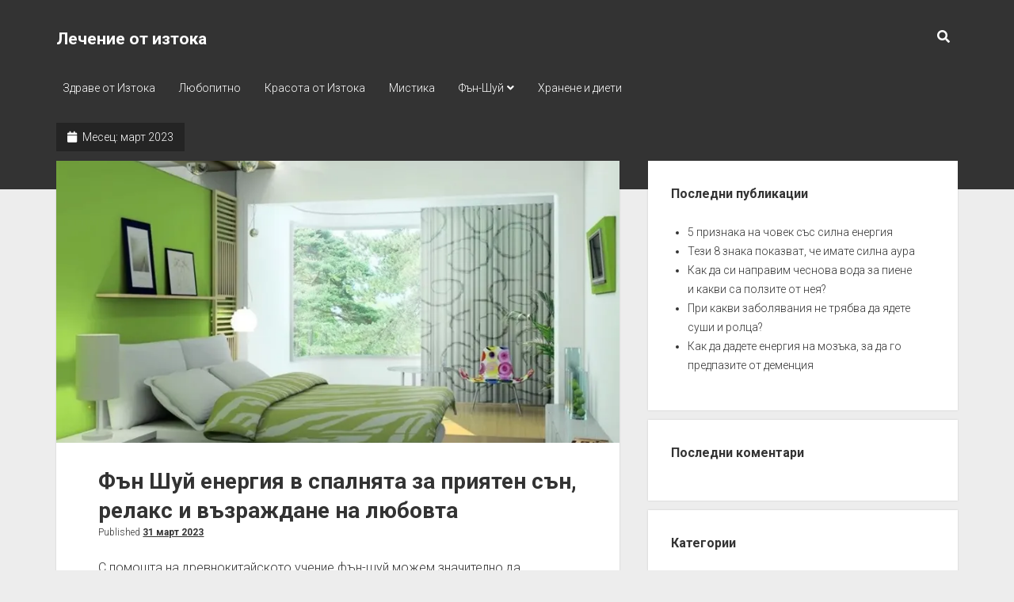

--- FILE ---
content_type: text/html; charset=UTF-8
request_url: https://lechenieotiztoka.com/2023/03/
body_size: 15239
content:
<!DOCTYPE html>

<html lang="bg-BG">

<head>
	<title>март 2023 &#8211; Лечение от изтока</title>
<meta name='robots' content='max-image-preview:large' />
<meta charset="UTF-8" />
<meta name="viewport" content="width=device-width, initial-scale=1" />
<meta name="template" content="Period 1.720" />
<link rel='dns-prefetch' href='//secure.gravatar.com' />
<link rel='dns-prefetch' href='//www.googletagmanager.com' />
<link rel='dns-prefetch' href='//fonts.googleapis.com' />
<link rel='dns-prefetch' href='//v0.wordpress.com' />
<link rel='dns-prefetch' href='//widgets.wp.com' />
<link rel='dns-prefetch' href='//s0.wp.com' />
<link rel='dns-prefetch' href='//0.gravatar.com' />
<link rel='dns-prefetch' href='//1.gravatar.com' />
<link rel='dns-prefetch' href='//2.gravatar.com' />
<link rel='dns-prefetch' href='//i0.wp.com' />
<link rel='dns-prefetch' href='//jetpack.wordpress.com' />
<link rel='dns-prefetch' href='//public-api.wordpress.com' />
<link rel='dns-prefetch' href='//c0.wp.com' />
<link rel="alternate" type="application/rss+xml" title="Лечение от изтока &raquo; Поток" href="https://lechenieotiztoka.com/feed/" />
<link rel="alternate" type="application/rss+xml" title="Лечение от изтока &raquo; поток за коментари" href="https://lechenieotiztoka.com/comments/feed/" />
<script type="text/javascript">
window._wpemojiSettings = {"baseUrl":"https:\/\/s.w.org\/images\/core\/emoji\/14.0.0\/72x72\/","ext":".png","svgUrl":"https:\/\/s.w.org\/images\/core\/emoji\/14.0.0\/svg\/","svgExt":".svg","source":{"concatemoji":"https:\/\/lechenieotiztoka.com\/wp-includes\/js\/wp-emoji-release.min.js?ver=6.2.8"}};
/*! This file is auto-generated */
!function(e,a,t){var n,r,o,i=a.createElement("canvas"),p=i.getContext&&i.getContext("2d");function s(e,t){p.clearRect(0,0,i.width,i.height),p.fillText(e,0,0);e=i.toDataURL();return p.clearRect(0,0,i.width,i.height),p.fillText(t,0,0),e===i.toDataURL()}function c(e){var t=a.createElement("script");t.src=e,t.defer=t.type="text/javascript",a.getElementsByTagName("head")[0].appendChild(t)}for(o=Array("flag","emoji"),t.supports={everything:!0,everythingExceptFlag:!0},r=0;r<o.length;r++)t.supports[o[r]]=function(e){if(p&&p.fillText)switch(p.textBaseline="top",p.font="600 32px Arial",e){case"flag":return s("\ud83c\udff3\ufe0f\u200d\u26a7\ufe0f","\ud83c\udff3\ufe0f\u200b\u26a7\ufe0f")?!1:!s("\ud83c\uddfa\ud83c\uddf3","\ud83c\uddfa\u200b\ud83c\uddf3")&&!s("\ud83c\udff4\udb40\udc67\udb40\udc62\udb40\udc65\udb40\udc6e\udb40\udc67\udb40\udc7f","\ud83c\udff4\u200b\udb40\udc67\u200b\udb40\udc62\u200b\udb40\udc65\u200b\udb40\udc6e\u200b\udb40\udc67\u200b\udb40\udc7f");case"emoji":return!s("\ud83e\udef1\ud83c\udffb\u200d\ud83e\udef2\ud83c\udfff","\ud83e\udef1\ud83c\udffb\u200b\ud83e\udef2\ud83c\udfff")}return!1}(o[r]),t.supports.everything=t.supports.everything&&t.supports[o[r]],"flag"!==o[r]&&(t.supports.everythingExceptFlag=t.supports.everythingExceptFlag&&t.supports[o[r]]);t.supports.everythingExceptFlag=t.supports.everythingExceptFlag&&!t.supports.flag,t.DOMReady=!1,t.readyCallback=function(){t.DOMReady=!0},t.supports.everything||(n=function(){t.readyCallback()},a.addEventListener?(a.addEventListener("DOMContentLoaded",n,!1),e.addEventListener("load",n,!1)):(e.attachEvent("onload",n),a.attachEvent("onreadystatechange",function(){"complete"===a.readyState&&t.readyCallback()})),(e=t.source||{}).concatemoji?c(e.concatemoji):e.wpemoji&&e.twemoji&&(c(e.twemoji),c(e.wpemoji)))}(window,document,window._wpemojiSettings);
</script>
<style type="text/css">
img.wp-smiley,
img.emoji {
	display: inline !important;
	border: none !important;
	box-shadow: none !important;
	height: 1em !important;
	width: 1em !important;
	margin: 0 0.07em !important;
	vertical-align: -0.1em !important;
	background: none !important;
	padding: 0 !important;
}
</style>
	<link rel='stylesheet' id='wp-block-library-css' href='https://c0.wp.com/c/6.2.8/wp-includes/css/dist/block-library/style.min.css' type='text/css' media='all' />
<style id='wp-block-library-inline-css' type='text/css'>
.has-text-align-justify{text-align:justify;}
</style>
<link rel='stylesheet' id='mediaelement-css' href='https://c0.wp.com/c/6.2.8/wp-includes/js/mediaelement/mediaelementplayer-legacy.min.css' type='text/css' media='all' />
<link rel='stylesheet' id='wp-mediaelement-css' href='https://c0.wp.com/c/6.2.8/wp-includes/js/mediaelement/wp-mediaelement.min.css' type='text/css' media='all' />
<link rel='stylesheet' id='classic-theme-styles-css' href='https://c0.wp.com/c/6.2.8/wp-includes/css/classic-themes.min.css' type='text/css' media='all' />
<style id='global-styles-inline-css' type='text/css'>
body{--wp--preset--color--black: #000000;--wp--preset--color--cyan-bluish-gray: #abb8c3;--wp--preset--color--white: #ffffff;--wp--preset--color--pale-pink: #f78da7;--wp--preset--color--vivid-red: #cf2e2e;--wp--preset--color--luminous-vivid-orange: #ff6900;--wp--preset--color--luminous-vivid-amber: #fcb900;--wp--preset--color--light-green-cyan: #7bdcb5;--wp--preset--color--vivid-green-cyan: #00d084;--wp--preset--color--pale-cyan-blue: #8ed1fc;--wp--preset--color--vivid-cyan-blue: #0693e3;--wp--preset--color--vivid-purple: #9b51e0;--wp--preset--gradient--vivid-cyan-blue-to-vivid-purple: linear-gradient(135deg,rgba(6,147,227,1) 0%,rgb(155,81,224) 100%);--wp--preset--gradient--light-green-cyan-to-vivid-green-cyan: linear-gradient(135deg,rgb(122,220,180) 0%,rgb(0,208,130) 100%);--wp--preset--gradient--luminous-vivid-amber-to-luminous-vivid-orange: linear-gradient(135deg,rgba(252,185,0,1) 0%,rgba(255,105,0,1) 100%);--wp--preset--gradient--luminous-vivid-orange-to-vivid-red: linear-gradient(135deg,rgba(255,105,0,1) 0%,rgb(207,46,46) 100%);--wp--preset--gradient--very-light-gray-to-cyan-bluish-gray: linear-gradient(135deg,rgb(238,238,238) 0%,rgb(169,184,195) 100%);--wp--preset--gradient--cool-to-warm-spectrum: linear-gradient(135deg,rgb(74,234,220) 0%,rgb(151,120,209) 20%,rgb(207,42,186) 40%,rgb(238,44,130) 60%,rgb(251,105,98) 80%,rgb(254,248,76) 100%);--wp--preset--gradient--blush-light-purple: linear-gradient(135deg,rgb(255,206,236) 0%,rgb(152,150,240) 100%);--wp--preset--gradient--blush-bordeaux: linear-gradient(135deg,rgb(254,205,165) 0%,rgb(254,45,45) 50%,rgb(107,0,62) 100%);--wp--preset--gradient--luminous-dusk: linear-gradient(135deg,rgb(255,203,112) 0%,rgb(199,81,192) 50%,rgb(65,88,208) 100%);--wp--preset--gradient--pale-ocean: linear-gradient(135deg,rgb(255,245,203) 0%,rgb(182,227,212) 50%,rgb(51,167,181) 100%);--wp--preset--gradient--electric-grass: linear-gradient(135deg,rgb(202,248,128) 0%,rgb(113,206,126) 100%);--wp--preset--gradient--midnight: linear-gradient(135deg,rgb(2,3,129) 0%,rgb(40,116,252) 100%);--wp--preset--duotone--dark-grayscale: url('#wp-duotone-dark-grayscale');--wp--preset--duotone--grayscale: url('#wp-duotone-grayscale');--wp--preset--duotone--purple-yellow: url('#wp-duotone-purple-yellow');--wp--preset--duotone--blue-red: url('#wp-duotone-blue-red');--wp--preset--duotone--midnight: url('#wp-duotone-midnight');--wp--preset--duotone--magenta-yellow: url('#wp-duotone-magenta-yellow');--wp--preset--duotone--purple-green: url('#wp-duotone-purple-green');--wp--preset--duotone--blue-orange: url('#wp-duotone-blue-orange');--wp--preset--font-size--small: 12px;--wp--preset--font-size--medium: 20px;--wp--preset--font-size--large: 21px;--wp--preset--font-size--x-large: 42px;--wp--preset--font-size--regular: 16px;--wp--preset--font-size--larger: 28px;--wp--preset--spacing--20: 0.44rem;--wp--preset--spacing--30: 0.67rem;--wp--preset--spacing--40: 1rem;--wp--preset--spacing--50: 1.5rem;--wp--preset--spacing--60: 2.25rem;--wp--preset--spacing--70: 3.38rem;--wp--preset--spacing--80: 5.06rem;--wp--preset--shadow--natural: 6px 6px 9px rgba(0, 0, 0, 0.2);--wp--preset--shadow--deep: 12px 12px 50px rgba(0, 0, 0, 0.4);--wp--preset--shadow--sharp: 6px 6px 0px rgba(0, 0, 0, 0.2);--wp--preset--shadow--outlined: 6px 6px 0px -3px rgba(255, 255, 255, 1), 6px 6px rgba(0, 0, 0, 1);--wp--preset--shadow--crisp: 6px 6px 0px rgba(0, 0, 0, 1);}:where(.is-layout-flex){gap: 0.5em;}body .is-layout-flow > .alignleft{float: left;margin-inline-start: 0;margin-inline-end: 2em;}body .is-layout-flow > .alignright{float: right;margin-inline-start: 2em;margin-inline-end: 0;}body .is-layout-flow > .aligncenter{margin-left: auto !important;margin-right: auto !important;}body .is-layout-constrained > .alignleft{float: left;margin-inline-start: 0;margin-inline-end: 2em;}body .is-layout-constrained > .alignright{float: right;margin-inline-start: 2em;margin-inline-end: 0;}body .is-layout-constrained > .aligncenter{margin-left: auto !important;margin-right: auto !important;}body .is-layout-constrained > :where(:not(.alignleft):not(.alignright):not(.alignfull)){max-width: var(--wp--style--global--content-size);margin-left: auto !important;margin-right: auto !important;}body .is-layout-constrained > .alignwide{max-width: var(--wp--style--global--wide-size);}body .is-layout-flex{display: flex;}body .is-layout-flex{flex-wrap: wrap;align-items: center;}body .is-layout-flex > *{margin: 0;}:where(.wp-block-columns.is-layout-flex){gap: 2em;}.has-black-color{color: var(--wp--preset--color--black) !important;}.has-cyan-bluish-gray-color{color: var(--wp--preset--color--cyan-bluish-gray) !important;}.has-white-color{color: var(--wp--preset--color--white) !important;}.has-pale-pink-color{color: var(--wp--preset--color--pale-pink) !important;}.has-vivid-red-color{color: var(--wp--preset--color--vivid-red) !important;}.has-luminous-vivid-orange-color{color: var(--wp--preset--color--luminous-vivid-orange) !important;}.has-luminous-vivid-amber-color{color: var(--wp--preset--color--luminous-vivid-amber) !important;}.has-light-green-cyan-color{color: var(--wp--preset--color--light-green-cyan) !important;}.has-vivid-green-cyan-color{color: var(--wp--preset--color--vivid-green-cyan) !important;}.has-pale-cyan-blue-color{color: var(--wp--preset--color--pale-cyan-blue) !important;}.has-vivid-cyan-blue-color{color: var(--wp--preset--color--vivid-cyan-blue) !important;}.has-vivid-purple-color{color: var(--wp--preset--color--vivid-purple) !important;}.has-black-background-color{background-color: var(--wp--preset--color--black) !important;}.has-cyan-bluish-gray-background-color{background-color: var(--wp--preset--color--cyan-bluish-gray) !important;}.has-white-background-color{background-color: var(--wp--preset--color--white) !important;}.has-pale-pink-background-color{background-color: var(--wp--preset--color--pale-pink) !important;}.has-vivid-red-background-color{background-color: var(--wp--preset--color--vivid-red) !important;}.has-luminous-vivid-orange-background-color{background-color: var(--wp--preset--color--luminous-vivid-orange) !important;}.has-luminous-vivid-amber-background-color{background-color: var(--wp--preset--color--luminous-vivid-amber) !important;}.has-light-green-cyan-background-color{background-color: var(--wp--preset--color--light-green-cyan) !important;}.has-vivid-green-cyan-background-color{background-color: var(--wp--preset--color--vivid-green-cyan) !important;}.has-pale-cyan-blue-background-color{background-color: var(--wp--preset--color--pale-cyan-blue) !important;}.has-vivid-cyan-blue-background-color{background-color: var(--wp--preset--color--vivid-cyan-blue) !important;}.has-vivid-purple-background-color{background-color: var(--wp--preset--color--vivid-purple) !important;}.has-black-border-color{border-color: var(--wp--preset--color--black) !important;}.has-cyan-bluish-gray-border-color{border-color: var(--wp--preset--color--cyan-bluish-gray) !important;}.has-white-border-color{border-color: var(--wp--preset--color--white) !important;}.has-pale-pink-border-color{border-color: var(--wp--preset--color--pale-pink) !important;}.has-vivid-red-border-color{border-color: var(--wp--preset--color--vivid-red) !important;}.has-luminous-vivid-orange-border-color{border-color: var(--wp--preset--color--luminous-vivid-orange) !important;}.has-luminous-vivid-amber-border-color{border-color: var(--wp--preset--color--luminous-vivid-amber) !important;}.has-light-green-cyan-border-color{border-color: var(--wp--preset--color--light-green-cyan) !important;}.has-vivid-green-cyan-border-color{border-color: var(--wp--preset--color--vivid-green-cyan) !important;}.has-pale-cyan-blue-border-color{border-color: var(--wp--preset--color--pale-cyan-blue) !important;}.has-vivid-cyan-blue-border-color{border-color: var(--wp--preset--color--vivid-cyan-blue) !important;}.has-vivid-purple-border-color{border-color: var(--wp--preset--color--vivid-purple) !important;}.has-vivid-cyan-blue-to-vivid-purple-gradient-background{background: var(--wp--preset--gradient--vivid-cyan-blue-to-vivid-purple) !important;}.has-light-green-cyan-to-vivid-green-cyan-gradient-background{background: var(--wp--preset--gradient--light-green-cyan-to-vivid-green-cyan) !important;}.has-luminous-vivid-amber-to-luminous-vivid-orange-gradient-background{background: var(--wp--preset--gradient--luminous-vivid-amber-to-luminous-vivid-orange) !important;}.has-luminous-vivid-orange-to-vivid-red-gradient-background{background: var(--wp--preset--gradient--luminous-vivid-orange-to-vivid-red) !important;}.has-very-light-gray-to-cyan-bluish-gray-gradient-background{background: var(--wp--preset--gradient--very-light-gray-to-cyan-bluish-gray) !important;}.has-cool-to-warm-spectrum-gradient-background{background: var(--wp--preset--gradient--cool-to-warm-spectrum) !important;}.has-blush-light-purple-gradient-background{background: var(--wp--preset--gradient--blush-light-purple) !important;}.has-blush-bordeaux-gradient-background{background: var(--wp--preset--gradient--blush-bordeaux) !important;}.has-luminous-dusk-gradient-background{background: var(--wp--preset--gradient--luminous-dusk) !important;}.has-pale-ocean-gradient-background{background: var(--wp--preset--gradient--pale-ocean) !important;}.has-electric-grass-gradient-background{background: var(--wp--preset--gradient--electric-grass) !important;}.has-midnight-gradient-background{background: var(--wp--preset--gradient--midnight) !important;}.has-small-font-size{font-size: var(--wp--preset--font-size--small) !important;}.has-medium-font-size{font-size: var(--wp--preset--font-size--medium) !important;}.has-large-font-size{font-size: var(--wp--preset--font-size--large) !important;}.has-x-large-font-size{font-size: var(--wp--preset--font-size--x-large) !important;}
.wp-block-navigation a:where(:not(.wp-element-button)){color: inherit;}
:where(.wp-block-columns.is-layout-flex){gap: 2em;}
.wp-block-pullquote{font-size: 1.5em;line-height: 1.6;}
</style>
<link rel='stylesheet' id='ct-period-google-fonts-css' href='//fonts.googleapis.com/css?family=Roboto%3A300%2C300italic%2C400%2C700&#038;subset=latin%2Clatin-ext&#038;display=swap&#038;ver=6.2.8' type='text/css' media='all' />
<link rel='stylesheet' id='ct-period-font-awesome-css' href='https://lechenieotiztoka.com/wp-content/themes/period/assets/font-awesome/css/all.min.css?ver=6.2.8' type='text/css' media='all' />
<link rel='stylesheet' id='ct-period-style-css' href='https://lechenieotiztoka.com/wp-content/themes/period/style.css?ver=6.2.8' type='text/css' media='all' />
<link rel='stylesheet' id='jetpack_css-css' href='https://c0.wp.com/p/jetpack/12.0.2/css/jetpack.css' type='text/css' media='all' />
<script type='text/javascript' src='https://c0.wp.com/c/6.2.8/wp-includes/js/jquery/jquery.min.js' id='jquery-core-js'></script>
<script type='text/javascript' src='https://c0.wp.com/c/6.2.8/wp-includes/js/jquery/jquery-migrate.min.js' id='jquery-migrate-js'></script>

<!-- Google Analytics snippet added by Site Kit -->
<script type='text/javascript' src='https://www.googletagmanager.com/gtag/js?id=UA-9350604-6' id='google_gtagjs-js' async></script>
<script type='text/javascript' id='google_gtagjs-js-after'>
window.dataLayer = window.dataLayer || [];function gtag(){dataLayer.push(arguments);}
gtag('set', 'linker', {"domains":["lechenieotiztoka.com"]} );
gtag("js", new Date());
gtag("set", "developer_id.dZTNiMT", true);
gtag("config", "UA-9350604-6", {"anonymize_ip":true});
gtag("config", "G-3N0E3NQR7C");
</script>

<!-- End Google Analytics snippet added by Site Kit -->
<link rel="https://api.w.org/" href="https://lechenieotiztoka.com/wp-json/" /><link rel="EditURI" type="application/rsd+xml" title="RSD" href="https://lechenieotiztoka.com/xmlrpc.php?rsd" />
<link rel="wlwmanifest" type="application/wlwmanifest+xml" href="https://lechenieotiztoka.com/wp-includes/wlwmanifest.xml" />
<meta name="generator" content="WordPress 6.2.8" />
<meta name="generator" content="Site Kit by Google 1.99.0" />	<style>img#wpstats{display:none}</style>
		<style type="text/css">.recentcomments a{display:inline !important;padding:0 !important;margin:0 !important;}</style><meta name="description" content="4 posts published by m.atanasova during March 2023" />
			<style type="text/css">
				/* If html does not have either class, do not show lazy loaded images. */
				html:not( .jetpack-lazy-images-js-enabled ):not( .js ) .jetpack-lazy-image {
					display: none;
				}
			</style>
			<script>
				document.documentElement.classList.add(
					'jetpack-lazy-images-js-enabled'
				);
			</script>
		
<!-- Jetpack Open Graph Tags -->
<meta property="og:type" content="website" />
<meta property="og:title" content="март 2023 &#8211; Лечение от изтока" />
<meta property="og:site_name" content="Лечение от изтока" />
<meta property="og:image" content="https://s0.wp.com/i/blank.jpg" />
<meta property="og:image:alt" content="" />
<meta property="og:locale" content="bg_BG" />

<!-- End Jetpack Open Graph Tags -->
</head>

<body id="period" class="archive date">
<svg xmlns="http://www.w3.org/2000/svg" viewBox="0 0 0 0" width="0" height="0" focusable="false" role="none" style="visibility: hidden; position: absolute; left: -9999px; overflow: hidden;" ><defs><filter id="wp-duotone-dark-grayscale"><feColorMatrix color-interpolation-filters="sRGB" type="matrix" values=" .299 .587 .114 0 0 .299 .587 .114 0 0 .299 .587 .114 0 0 .299 .587 .114 0 0 " /><feComponentTransfer color-interpolation-filters="sRGB" ><feFuncR type="table" tableValues="0 0.49803921568627" /><feFuncG type="table" tableValues="0 0.49803921568627" /><feFuncB type="table" tableValues="0 0.49803921568627" /><feFuncA type="table" tableValues="1 1" /></feComponentTransfer><feComposite in2="SourceGraphic" operator="in" /></filter></defs></svg><svg xmlns="http://www.w3.org/2000/svg" viewBox="0 0 0 0" width="0" height="0" focusable="false" role="none" style="visibility: hidden; position: absolute; left: -9999px; overflow: hidden;" ><defs><filter id="wp-duotone-grayscale"><feColorMatrix color-interpolation-filters="sRGB" type="matrix" values=" .299 .587 .114 0 0 .299 .587 .114 0 0 .299 .587 .114 0 0 .299 .587 .114 0 0 " /><feComponentTransfer color-interpolation-filters="sRGB" ><feFuncR type="table" tableValues="0 1" /><feFuncG type="table" tableValues="0 1" /><feFuncB type="table" tableValues="0 1" /><feFuncA type="table" tableValues="1 1" /></feComponentTransfer><feComposite in2="SourceGraphic" operator="in" /></filter></defs></svg><svg xmlns="http://www.w3.org/2000/svg" viewBox="0 0 0 0" width="0" height="0" focusable="false" role="none" style="visibility: hidden; position: absolute; left: -9999px; overflow: hidden;" ><defs><filter id="wp-duotone-purple-yellow"><feColorMatrix color-interpolation-filters="sRGB" type="matrix" values=" .299 .587 .114 0 0 .299 .587 .114 0 0 .299 .587 .114 0 0 .299 .587 .114 0 0 " /><feComponentTransfer color-interpolation-filters="sRGB" ><feFuncR type="table" tableValues="0.54901960784314 0.98823529411765" /><feFuncG type="table" tableValues="0 1" /><feFuncB type="table" tableValues="0.71764705882353 0.25490196078431" /><feFuncA type="table" tableValues="1 1" /></feComponentTransfer><feComposite in2="SourceGraphic" operator="in" /></filter></defs></svg><svg xmlns="http://www.w3.org/2000/svg" viewBox="0 0 0 0" width="0" height="0" focusable="false" role="none" style="visibility: hidden; position: absolute; left: -9999px; overflow: hidden;" ><defs><filter id="wp-duotone-blue-red"><feColorMatrix color-interpolation-filters="sRGB" type="matrix" values=" .299 .587 .114 0 0 .299 .587 .114 0 0 .299 .587 .114 0 0 .299 .587 .114 0 0 " /><feComponentTransfer color-interpolation-filters="sRGB" ><feFuncR type="table" tableValues="0 1" /><feFuncG type="table" tableValues="0 0.27843137254902" /><feFuncB type="table" tableValues="0.5921568627451 0.27843137254902" /><feFuncA type="table" tableValues="1 1" /></feComponentTransfer><feComposite in2="SourceGraphic" operator="in" /></filter></defs></svg><svg xmlns="http://www.w3.org/2000/svg" viewBox="0 0 0 0" width="0" height="0" focusable="false" role="none" style="visibility: hidden; position: absolute; left: -9999px; overflow: hidden;" ><defs><filter id="wp-duotone-midnight"><feColorMatrix color-interpolation-filters="sRGB" type="matrix" values=" .299 .587 .114 0 0 .299 .587 .114 0 0 .299 .587 .114 0 0 .299 .587 .114 0 0 " /><feComponentTransfer color-interpolation-filters="sRGB" ><feFuncR type="table" tableValues="0 0" /><feFuncG type="table" tableValues="0 0.64705882352941" /><feFuncB type="table" tableValues="0 1" /><feFuncA type="table" tableValues="1 1" /></feComponentTransfer><feComposite in2="SourceGraphic" operator="in" /></filter></defs></svg><svg xmlns="http://www.w3.org/2000/svg" viewBox="0 0 0 0" width="0" height="0" focusable="false" role="none" style="visibility: hidden; position: absolute; left: -9999px; overflow: hidden;" ><defs><filter id="wp-duotone-magenta-yellow"><feColorMatrix color-interpolation-filters="sRGB" type="matrix" values=" .299 .587 .114 0 0 .299 .587 .114 0 0 .299 .587 .114 0 0 .299 .587 .114 0 0 " /><feComponentTransfer color-interpolation-filters="sRGB" ><feFuncR type="table" tableValues="0.78039215686275 1" /><feFuncG type="table" tableValues="0 0.94901960784314" /><feFuncB type="table" tableValues="0.35294117647059 0.47058823529412" /><feFuncA type="table" tableValues="1 1" /></feComponentTransfer><feComposite in2="SourceGraphic" operator="in" /></filter></defs></svg><svg xmlns="http://www.w3.org/2000/svg" viewBox="0 0 0 0" width="0" height="0" focusable="false" role="none" style="visibility: hidden; position: absolute; left: -9999px; overflow: hidden;" ><defs><filter id="wp-duotone-purple-green"><feColorMatrix color-interpolation-filters="sRGB" type="matrix" values=" .299 .587 .114 0 0 .299 .587 .114 0 0 .299 .587 .114 0 0 .299 .587 .114 0 0 " /><feComponentTransfer color-interpolation-filters="sRGB" ><feFuncR type="table" tableValues="0.65098039215686 0.40392156862745" /><feFuncG type="table" tableValues="0 1" /><feFuncB type="table" tableValues="0.44705882352941 0.4" /><feFuncA type="table" tableValues="1 1" /></feComponentTransfer><feComposite in2="SourceGraphic" operator="in" /></filter></defs></svg><svg xmlns="http://www.w3.org/2000/svg" viewBox="0 0 0 0" width="0" height="0" focusable="false" role="none" style="visibility: hidden; position: absolute; left: -9999px; overflow: hidden;" ><defs><filter id="wp-duotone-blue-orange"><feColorMatrix color-interpolation-filters="sRGB" type="matrix" values=" .299 .587 .114 0 0 .299 .587 .114 0 0 .299 .587 .114 0 0 .299 .587 .114 0 0 " /><feComponentTransfer color-interpolation-filters="sRGB" ><feFuncR type="table" tableValues="0.098039215686275 1" /><feFuncG type="table" tableValues="0 0.66274509803922" /><feFuncB type="table" tableValues="0.84705882352941 0.41960784313725" /><feFuncA type="table" tableValues="1 1" /></feComponentTransfer><feComposite in2="SourceGraphic" operator="in" /></filter></defs></svg><a class="skip-content" href="#main">Press &quot;Enter&quot; to skip to content</a>
<div id="overflow-container" class="overflow-container">
			<header class="site-header" id="site-header" role="banner">
		<div class="max-width">
			<div id="title-container" class="title-container">
				<div id='site-title' class='site-title'><a href='https://lechenieotiztoka.com'>Лечение от изтока</a></div>							</div>
			<button id="toggle-navigation" class="toggle-navigation" name="toggle-navigation" aria-expanded="false">
				<span class="screen-reader-text">open menu</span>
				<svg width="36px" height="23px" viewBox="0 0 36 23" version="1.1" xmlns="http://www.w3.org/2000/svg" xmlns:xlink="http://www.w3.org/1999/xlink">
				    <desc>mobile menu toggle button</desc>
				    <g stroke="none" stroke-width="1" fill="none" fill-rule="evenodd">
				        <g transform="translate(-142.000000, -104.000000)" fill="#FFFFFF">
				            <g transform="translate(142.000000, 104.000000)">
				                <rect x="0" y="20" width="36" height="3"></rect>
				                <rect x="0" y="10" width="36" height="3"></rect>
				                <rect x="0" y="0" width="36" height="3"></rect>
				            </g>
				        </g>
				    </g>
				</svg>			</button>
			<div id="menu-primary-container" class="menu-primary-container">
				<div class="icon-container">
										<div class='search-form-container'>
	<button id="search-icon" class="search-icon">
		<i class="fas fa-search"></i>
	</button>
	<form role="search" method="get" class="search-form" action="https://lechenieotiztoka.com/">
		<label class="screen-reader-text">Search</label>
		<input type="search" class="search-field" placeholder="Search..." value="" name="s"
		       title="Search for:" tabindex="-1"/>
	</form>
</div>				</div>
				<div id="menu-primary" class="menu-container menu-primary" role="navigation">
    <nav class="menu"><ul id="menu-primary-items" class="menu-primary-items"><li id="menu-item-855" class="menu-item menu-item-type-taxonomy menu-item-object-category menu-item-855"><a href="https://lechenieotiztoka.com/category/%d0%b7%d0%b4%d1%80%d0%b0%d0%b2%d0%b5-%d0%be%d1%82-%d0%b8%d0%b7%d1%82%d0%be%d0%ba%d0%b0/">Здраве от Изтока</a></li>
<li id="menu-item-856" class="menu-item menu-item-type-taxonomy menu-item-object-category menu-item-856"><a href="https://lechenieotiztoka.com/category/%d0%bb%d1%8e%d0%b1%d0%be%d0%bf%d0%b8%d1%82%d0%bd%d0%be/">Любопитно</a></li>
<li id="menu-item-857" class="menu-item menu-item-type-taxonomy menu-item-object-category menu-item-857"><a href="https://lechenieotiztoka.com/category/%d0%ba%d1%80%d0%b0%d1%81%d0%be%d1%82%d0%b0-%d0%be%d1%82-%d0%b8%d0%b7%d1%82%d0%be%d0%ba%d0%b0/">Красота от Изтока</a></li>
<li id="menu-item-858" class="menu-item menu-item-type-taxonomy menu-item-object-category menu-item-858"><a href="https://lechenieotiztoka.com/category/%d0%bc%d0%b8%d1%81%d1%82%d0%b8%d0%ba%d0%b0/">Мистика</a></li>
<li id="menu-item-859" class="menu-item menu-item-type-taxonomy menu-item-object-category menu-item-has-children menu-item-859"><a href="https://lechenieotiztoka.com/category/%d1%84%d1%8a%d0%bd-%d1%88%d1%83%d0%b9-2/">Фън-Шуй</a><button class="toggle-dropdown" aria-expanded="false" name="toggle-dropdown"><span class="screen-reader-text">open dropdown menu</span><span class="arrow"></span></button>
<ul class="sub-menu">
	<li id="menu-item-860" class="menu-item menu-item-type-taxonomy menu-item-object-category menu-item-860"><a href="https://lechenieotiztoka.com/category/%d1%84%d1%8a%d0%bd-%d1%88%d1%83%d0%b9-2/%d0%b7%d0%b0-%d0%b4%d1%83%d1%88%d0%b0%d1%82%d0%b0/">За душата</a></li>
	<li id="menu-item-861" class="menu-item menu-item-type-taxonomy menu-item-object-category menu-item-861"><a href="https://lechenieotiztoka.com/category/%d1%84%d1%8a%d0%bd-%d1%88%d1%83%d0%b9-2/%d0%b7%d0%b0-%d0%b4%d0%be%d0%bc%d0%b0/">За дома</a></li>
</ul>
</li>
<li id="menu-item-862" class="menu-item menu-item-type-taxonomy menu-item-object-category menu-item-862"><a href="https://lechenieotiztoka.com/category/%d1%85%d1%80%d0%b0%d0%bd%d0%b5%d0%bd%d0%b5-%d0%b8-%d0%b4%d0%b8%d0%b5%d1%82%d0%b8/">Хранене и диети</a></li>
</ul></nav></div>
			</div>
		</div>
	</header>
			<div id="primary-container" class="primary-container">
		<div class="max-width">
			<section id="main" class="main" role="main">
				
<div class='archive-header'>
	<h1>
		<i class="fas fa-calendar" aria-hidden="true"></i>
		Месец: <span>март 2023</span>	</h1>
	</div>
<div id="loop-container" class="loop-container">
    <div class="post-3494 post type-post status-publish format-standard has-post-thumbnail hentry category-234 category---2 tag-244 tag-8 tag-552 tag-25 entry">
	<article>
				<div class="featured-image"><a href="https://lechenieotiztoka.com/%d1%84%d1%8a%d0%bd-%d1%88%d1%83%d0%b9-%d0%b5%d0%bd%d0%b5%d1%80%d0%b3%d0%b8%d1%8f-%d0%b2-%d1%81%d0%bf%d0%b0%d0%bb%d0%bd%d1%8f%d1%82%d0%b0-%d0%b7%d0%b0-%d0%bf%d1%80%d0%b8%d1%8f%d1%82%d0%b5%d0%bd-%d1%81/">Фън Шуй енергия в спалнята за приятен сън, релакс и възраждане на любовта<img width="800" height="600" src="https://i0.wp.com/lechenieotiztoka.com/wp-content/uploads/2023/04/spalnia.jpg?fit=800%2C600&amp;ssl=1" class="attachment-full size-full wp-post-image jetpack-lazy-image" alt decoding="async" data-attachment-id="3495" data-permalink="https://lechenieotiztoka.com/%d1%84%d1%8a%d0%bd-%d1%88%d1%83%d0%b9-%d0%b5%d0%bd%d0%b5%d1%80%d0%b3%d0%b8%d1%8f-%d0%b2-%d1%81%d0%bf%d0%b0%d0%bb%d0%bd%d1%8f%d1%82%d0%b0-%d0%b7%d0%b0-%d0%bf%d1%80%d0%b8%d1%8f%d1%82%d0%b5%d0%bd-%d1%81/spalnia/" data-orig-file="https://i0.wp.com/lechenieotiztoka.com/wp-content/uploads/2023/04/spalnia.jpg?fit=800%2C600&amp;ssl=1" data-orig-size="800,600" data-comments-opened="1" data-image-meta="{&quot;aperture&quot;:&quot;0&quot;,&quot;credit&quot;:&quot;&quot;,&quot;camera&quot;:&quot;&quot;,&quot;caption&quot;:&quot;&quot;,&quot;created_timestamp&quot;:&quot;0&quot;,&quot;copyright&quot;:&quot;&quot;,&quot;focal_length&quot;:&quot;0&quot;,&quot;iso&quot;:&quot;0&quot;,&quot;shutter_speed&quot;:&quot;0&quot;,&quot;title&quot;:&quot;&quot;,&quot;orientation&quot;:&quot;0&quot;}" data-image-title="spalnia" data-image-description data-image-caption data-medium-file="https://i0.wp.com/lechenieotiztoka.com/wp-content/uploads/2023/04/spalnia.jpg?fit=300%2C225&amp;ssl=1" data-large-file="https://i0.wp.com/lechenieotiztoka.com/wp-content/uploads/2023/04/spalnia.jpg?fit=800%2C600&amp;ssl=1" data-lazy-srcset="https://i0.wp.com/lechenieotiztoka.com/wp-content/uploads/2023/04/spalnia.jpg?w=800&amp;ssl=1 800w, https://i0.wp.com/lechenieotiztoka.com/wp-content/uploads/2023/04/spalnia.jpg?resize=300%2C225&amp;ssl=1 300w, https://i0.wp.com/lechenieotiztoka.com/wp-content/uploads/2023/04/spalnia.jpg?resize=768%2C576&amp;ssl=1 768w" data-lazy-sizes="(max-width: 800px) 100vw, 800px" data-lazy-src="https://i0.wp.com/lechenieotiztoka.com/wp-content/uploads/2023/04/spalnia.jpg?fit=800%2C600&amp;ssl=1&amp;is-pending-load=1" srcset="[data-uri]"></a></div>		<div class="post-container">
			<div class='post-header'>
								<h2 class='post-title'>
					<a href="https://lechenieotiztoka.com/%d1%84%d1%8a%d0%bd-%d1%88%d1%83%d0%b9-%d0%b5%d0%bd%d0%b5%d1%80%d0%b3%d0%b8%d1%8f-%d0%b2-%d1%81%d0%bf%d0%b0%d0%bb%d0%bd%d1%8f%d1%82%d0%b0-%d0%b7%d0%b0-%d0%bf%d1%80%d0%b8%d1%8f%d1%82%d0%b5%d0%bd-%d1%81/">Фън Шуй енергия в спалнята за приятен сън, релакс и възраждане на любовта</a>
				</h2>
				<div class="post-byline">Published <a class='date' href='https://lechenieotiztoka.com/2023/03/'>31 март 2023</a></div>			</div>
			<div class="post-content">
				<p>С помощта на древнокитайското учение фън-шуй можем значително да подобрим живота си чрез използването на енергетиката на собствения дом Принципът на действие е постигане на желаното чрез създаване на хармонична обстановка в обкръжението си. Да опитаме да се възползваме от някои съвети на специалистите по фън-шуй. Привържениците на древнокитайската практика твърдят, че всеки, който я прилага, в крайна сметка ще постигне положителен резултат. ЛЕГЛОТО Леглото е един от най-важните елементи в интериора, на който трябва&#8230;</p>
<div class="more-link-wrapper"><a class="more-link" href="https://lechenieotiztoka.com/%d1%84%d1%8a%d0%bd-%d1%88%d1%83%d0%b9-%d0%b5%d0%bd%d0%b5%d1%80%d0%b3%d0%b8%d1%8f-%d0%b2-%d1%81%d0%bf%d0%b0%d0%bb%d0%bd%d1%8f%d1%82%d0%b0-%d0%b7%d0%b0-%d0%bf%d1%80%d0%b8%d1%8f%d1%82%d0%b5%d0%bd-%d1%81/">Към пълния текст<span class="screen-reader-text">Фън Шуй енергия в спалнята за приятен сън, релакс и възраждане на любовта</span></a></div>
				<span class="comments-link">
	<i class="fas fa-comment" aria-hidden="true" title="comment icon"></i>
	<a href="https://lechenieotiztoka.com/%d1%84%d1%8a%d0%bd-%d1%88%d1%83%d0%b9-%d0%b5%d0%bd%d0%b5%d1%80%d0%b3%d0%b8%d1%8f-%d0%b2-%d1%81%d0%bf%d0%b0%d0%bb%d0%bd%d1%8f%d1%82%d0%b0-%d0%b7%d0%b0-%d0%bf%d1%80%d0%b8%d1%8f%d1%82%d0%b5%d0%bd-%d1%81/#respond">Leave a Comment</a></span>			</div>
		</div>
	</article>
	</div><div class="post-3489 post type-post status-publish format-standard has-post-thumbnail hentry category-234 category---2 tag-1161 tag-403 tag-130 tag-1724 tag-25 entry">
	<article>
				<div class="featured-image"><a href="https://lechenieotiztoka.com/%d0%b7%d0%b0-%d0%b4%d0%b0-%d0%b8%d0%bc%d0%b0-%d0%b2%d0%b8%d0%bd%d0%b0%d0%b3%d0%b8-%d0%bf%d0%b0%d1%80%d0%b8-%d0%b2-%d0%ba%d1%8a%d1%89%d0%b0%d1%82%d0%b0-%d0%ba%d1%8a%d0%b4%d0%b5-%d0%b2%d1%81%d1%8a/">За да има винаги пари в къщата: къде всъщност трябва да се намира тоалетната<img width="600" height="440" src="https://i0.wp.com/lechenieotiztoka.com/wp-content/uploads/2023/03/banqta.jpg?fit=600%2C440&amp;ssl=1" class="attachment-full size-full wp-post-image jetpack-lazy-image" alt decoding="async" data-attachment-id="3491" data-permalink="https://lechenieotiztoka.com/%d0%b7%d0%b0-%d0%b4%d0%b0-%d0%b8%d0%bc%d0%b0-%d0%b2%d0%b8%d0%bd%d0%b0%d0%b3%d0%b8-%d0%bf%d0%b0%d1%80%d0%b8-%d0%b2-%d0%ba%d1%8a%d1%89%d0%b0%d1%82%d0%b0-%d0%ba%d1%8a%d0%b4%d0%b5-%d0%b2%d1%81%d1%8a/banqta/" data-orig-file="https://i0.wp.com/lechenieotiztoka.com/wp-content/uploads/2023/03/banqta.jpg?fit=600%2C440&amp;ssl=1" data-orig-size="600,440" data-comments-opened="1" data-image-meta="{&quot;aperture&quot;:&quot;0&quot;,&quot;credit&quot;:&quot;&quot;,&quot;camera&quot;:&quot;&quot;,&quot;caption&quot;:&quot;&quot;,&quot;created_timestamp&quot;:&quot;0&quot;,&quot;copyright&quot;:&quot;&quot;,&quot;focal_length&quot;:&quot;0&quot;,&quot;iso&quot;:&quot;0&quot;,&quot;shutter_speed&quot;:&quot;0&quot;,&quot;title&quot;:&quot;&quot;,&quot;orientation&quot;:&quot;0&quot;}" data-image-title="banqta" data-image-description data-image-caption data-medium-file="https://i0.wp.com/lechenieotiztoka.com/wp-content/uploads/2023/03/banqta.jpg?fit=300%2C220&amp;ssl=1" data-large-file="https://i0.wp.com/lechenieotiztoka.com/wp-content/uploads/2023/03/banqta.jpg?fit=600%2C440&amp;ssl=1" data-lazy-srcset="https://i0.wp.com/lechenieotiztoka.com/wp-content/uploads/2023/03/banqta.jpg?w=600&amp;ssl=1 600w, https://i0.wp.com/lechenieotiztoka.com/wp-content/uploads/2023/03/banqta.jpg?resize=300%2C220&amp;ssl=1 300w" data-lazy-sizes="(max-width: 600px) 100vw, 600px" data-lazy-src="https://i0.wp.com/lechenieotiztoka.com/wp-content/uploads/2023/03/banqta.jpg?fit=600%2C440&amp;ssl=1&amp;is-pending-load=1" srcset="[data-uri]"></a></div>		<div class="post-container">
			<div class='post-header'>
								<h2 class='post-title'>
					<a href="https://lechenieotiztoka.com/%d0%b7%d0%b0-%d0%b4%d0%b0-%d0%b8%d0%bc%d0%b0-%d0%b2%d0%b8%d0%bd%d0%b0%d0%b3%d0%b8-%d0%bf%d0%b0%d1%80%d0%b8-%d0%b2-%d0%ba%d1%8a%d1%89%d0%b0%d1%82%d0%b0-%d0%ba%d1%8a%d0%b4%d0%b5-%d0%b2%d1%81%d1%8a/">За да има винаги пари в къщата: къде всъщност трябва да се намира тоалетната</a>
				</h2>
				<div class="post-byline">Published <a class='date' href='https://lechenieotiztoka.com/2023/03/'>19 март 2023</a></div>			</div>
			<div class="post-content">
				<p>Според философията на Фън Шуй много фактори влияят върху сферата на финансите в нашия живот, включително местоположението на тоалетната Ако канализацията е положена по време на строителството, става почти невъзможно преместването на тоалетната на друго място в апартамента. Можете обаче да подобрите ситуацията и да неутрализирате негативното въздействие с помощта на други фън шуй техники. Какво е влиянието на енергиите според местоположението на тоалетната по фън шуй Често, след прочитане на няколко статии на тема&#8230;</p>
<div class="more-link-wrapper"><a class="more-link" href="https://lechenieotiztoka.com/%d0%b7%d0%b0-%d0%b4%d0%b0-%d0%b8%d0%bc%d0%b0-%d0%b2%d0%b8%d0%bd%d0%b0%d0%b3%d0%b8-%d0%bf%d0%b0%d1%80%d0%b8-%d0%b2-%d0%ba%d1%8a%d1%89%d0%b0%d1%82%d0%b0-%d0%ba%d1%8a%d0%b4%d0%b5-%d0%b2%d1%81%d1%8a/">Към пълния текст<span class="screen-reader-text">За да има винаги пари в къщата: къде всъщност трябва да се намира тоалетната</span></a></div>
				<span class="comments-link">
	<i class="fas fa-comment" aria-hidden="true" title="comment icon"></i>
	<a href="https://lechenieotiztoka.com/%d0%b7%d0%b0-%d0%b4%d0%b0-%d0%b8%d0%bc%d0%b0-%d0%b2%d0%b8%d0%bd%d0%b0%d0%b3%d0%b8-%d0%bf%d0%b0%d1%80%d0%b8-%d0%b2-%d0%ba%d1%8a%d1%89%d0%b0%d1%82%d0%b0-%d0%ba%d1%8a%d0%b4%d0%b5-%d0%b2%d1%81%d1%8a/#respond">Leave a Comment</a></span>			</div>
		</div>
	</article>
	</div><div class="post-3484 post type-post status-publish format-standard has-post-thumbnail hentry category-265 tag-266 tag-8 tag-195 tag-696 tag-1723 entry">
	<article>
				<div class="featured-image"><a href="https://lechenieotiztoka.com/%d1%82%d0%b0%d0%b9%d0%bd%d0%b8%d1%82%d0%b5-%d0%bd%d0%b0-%d0%b7%d0%b4%d1%80%d0%b0%d0%b2%d0%b5%d1%82%d0%be-%d0%b8-%d0%b4%d1%8a%d0%bb%d0%b3%d0%be%d0%bb%d0%b5%d1%82%d0%b8%d0%b5%d1%82%d0%be-%d0%bd%d0%b0/">Тайните на здравето и дълголетието на тибетските монаси<img width="1600" height="900" src="https://i0.wp.com/lechenieotiztoka.com/wp-content/uploads/2023/03/tibetski-monasi.jpg?fit=1600%2C900&amp;ssl=1" class="attachment-full size-full wp-post-image jetpack-lazy-image" alt decoding="async" data-attachment-id="3486" data-permalink="https://lechenieotiztoka.com/%d1%82%d0%b0%d0%b9%d0%bd%d0%b8%d1%82%d0%b5-%d0%bd%d0%b0-%d0%b7%d0%b4%d1%80%d0%b0%d0%b2%d0%b5%d1%82%d0%be-%d0%b8-%d0%b4%d1%8a%d0%bb%d0%b3%d0%be%d0%bb%d0%b5%d1%82%d0%b8%d0%b5%d1%82%d0%be-%d0%bd%d0%b0/buddhistmonksmeditatetocalmthemind-thebrainwill/" data-orig-file="https://i0.wp.com/lechenieotiztoka.com/wp-content/uploads/2023/03/tibetski-monasi.jpg?fit=1600%2C900&amp;ssl=1" data-orig-size="1600,900" data-comments-opened="1" data-image-meta="{&quot;aperture&quot;:&quot;0&quot;,&quot;credit&quot;:&quot;Shutterstock&quot;,&quot;camera&quot;:&quot;&quot;,&quot;caption&quot;:&quot;&quot;,&quot;created_timestamp&quot;:&quot;0&quot;,&quot;copyright&quot;:&quot;Copyright (c) 2018 Shutterstock.  No use without permission.&quot;,&quot;focal_length&quot;:&quot;0&quot;,&quot;iso&quot;:&quot;0&quot;,&quot;shutter_speed&quot;:&quot;0&quot;,&quot;title&quot;:&quot;Buddhist,Monks,Meditate,To,Calm,The,Mind.,The,Brain,Will&quot;,&quot;orientation&quot;:&quot;1&quot;}" data-image-title="Buddhist,Monks,Meditate,To,Calm,The,Mind.,The,Brain,Will" data-image-description data-image-caption data-medium-file="https://i0.wp.com/lechenieotiztoka.com/wp-content/uploads/2023/03/tibetski-monasi.jpg?fit=300%2C169&amp;ssl=1" data-large-file="https://i0.wp.com/lechenieotiztoka.com/wp-content/uploads/2023/03/tibetski-monasi.jpg?fit=1024%2C576&amp;ssl=1" data-lazy-srcset="https://i0.wp.com/lechenieotiztoka.com/wp-content/uploads/2023/03/tibetski-monasi.jpg?w=1600&amp;ssl=1 1600w, https://i0.wp.com/lechenieotiztoka.com/wp-content/uploads/2023/03/tibetski-monasi.jpg?resize=300%2C169&amp;ssl=1 300w, https://i0.wp.com/lechenieotiztoka.com/wp-content/uploads/2023/03/tibetski-monasi.jpg?resize=1024%2C576&amp;ssl=1 1024w, https://i0.wp.com/lechenieotiztoka.com/wp-content/uploads/2023/03/tibetski-monasi.jpg?resize=768%2C432&amp;ssl=1 768w, https://i0.wp.com/lechenieotiztoka.com/wp-content/uploads/2023/03/tibetski-monasi.jpg?resize=1536%2C864&amp;ssl=1 1536w" data-lazy-sizes="(max-width: 1600px) 100vw, 1600px" data-lazy-src="https://i0.wp.com/lechenieotiztoka.com/wp-content/uploads/2023/03/tibetski-monasi.jpg?fit=1600%2C900&amp;ssl=1&amp;is-pending-load=1" srcset="[data-uri]"></a></div>		<div class="post-container">
			<div class='post-header'>
								<h2 class='post-title'>
					<a href="https://lechenieotiztoka.com/%d1%82%d0%b0%d0%b9%d0%bd%d0%b8%d1%82%d0%b5-%d0%bd%d0%b0-%d0%b7%d0%b4%d1%80%d0%b0%d0%b2%d0%b5%d1%82%d0%be-%d0%b8-%d0%b4%d1%8a%d0%bb%d0%b3%d0%be%d0%bb%d0%b5%d1%82%d0%b8%d0%b5%d1%82%d0%be-%d0%bd%d0%b0/">Тайните на здравето и дълголетието на тибетските монаси</a>
				</h2>
				<div class="post-byline">Published <a class='date' href='https://lechenieotiztoka.com/2023/03/'>10 март 2023</a></div>			</div>
			<div class="post-content">
				<p>Разберете какво помага на тибетските монаси да доживеят до дълбока старост За дълголетието на тибетските монаси се носят легенди. Тези невероятно силни и скромни хора отдавна са се превърнали в пример за правилен и здравословен начин на живот. Тибетските монаси прекарват по-голямата част от времето си в молитва и медитация. Да узнаем всички техни тайни е почти невъзможно, защото монасите живеят в затворени манастири и почти не разговарят със светски хора. Но понякога пътешествениците успяват&#8230;</p>
<div class="more-link-wrapper"><a class="more-link" href="https://lechenieotiztoka.com/%d1%82%d0%b0%d0%b9%d0%bd%d0%b8%d1%82%d0%b5-%d0%bd%d0%b0-%d0%b7%d0%b4%d1%80%d0%b0%d0%b2%d0%b5%d1%82%d0%be-%d0%b8-%d0%b4%d1%8a%d0%bb%d0%b3%d0%be%d0%bb%d0%b5%d1%82%d0%b8%d0%b5%d1%82%d0%be-%d0%bd%d0%b0/">Към пълния текст<span class="screen-reader-text">Тайните на здравето и дълголетието на тибетските монаси</span></a></div>
				<span class="comments-link">
	<i class="fas fa-comment" aria-hidden="true" title="comment icon"></i>
	<a href="https://lechenieotiztoka.com/%d1%82%d0%b0%d0%b9%d0%bd%d0%b8%d1%82%d0%b5-%d0%bd%d0%b0-%d0%b7%d0%b4%d1%80%d0%b0%d0%b2%d0%b5%d1%82%d0%be-%d0%b8-%d0%b4%d1%8a%d0%bb%d0%b3%d0%be%d0%bb%d0%b5%d1%82%d0%b8%d0%b5%d1%82%d0%be-%d0%bd%d0%b0/#respond">Leave a Comment</a></span>			</div>
		</div>
	</article>
	</div><div class="post-3478 post type-post status-publish format-standard has-post-thumbnail hentry category-265 tag-141 tag-1722 tag-1718 tag-1721 tag-1720 tag-1719 tag-1717 tag-295 tag-371 tag-27 tag-28 tag-1151 tag-412 entry">
	<article>
				<div class="featured-image"><a href="https://lechenieotiztoka.com/%d0%b8%d0%b7%d1%82%d0%be%d1%87%d0%bd%d0%b0-%d0%bc%d0%b5%d0%b4%d0%b8%d1%86%d0%b8%d0%bd%d0%b0-%d0%ba%d0%b0%d0%ba-%d1%82%d0%be%d0%b2%d0%b0-%d0%ba%d0%be%d0%b5%d1%82%d0%be-%d1%8f%d0%b4%d0%b5%d1%82%d0%b5/">Източна медицина: как това, което ядете, влияе на здравето ви<img width="800" height="832" src="https://i0.wp.com/lechenieotiztoka.com/wp-content/uploads/2023/03/iztochna-medicina.jpg?fit=800%2C832&amp;ssl=1" class="attachment-full size-full wp-post-image jetpack-lazy-image" alt decoding="async" data-attachment-id="3481" data-permalink="https://lechenieotiztoka.com/%d0%b8%d0%b7%d1%82%d0%be%d1%87%d0%bd%d0%b0-%d0%bc%d0%b5%d0%b4%d0%b8%d1%86%d0%b8%d0%bd%d0%b0-%d0%ba%d0%b0%d0%ba-%d1%82%d0%be%d0%b2%d0%b0-%d0%ba%d0%be%d0%b5%d1%82%d0%be-%d1%8f%d0%b4%d0%b5%d1%82%d0%b5/iztochna-medicina/" data-orig-file="https://i0.wp.com/lechenieotiztoka.com/wp-content/uploads/2023/03/iztochna-medicina.jpg?fit=800%2C832&amp;ssl=1" data-orig-size="800,832" data-comments-opened="1" data-image-meta="{&quot;aperture&quot;:&quot;0&quot;,&quot;credit&quot;:&quot;&quot;,&quot;camera&quot;:&quot;&quot;,&quot;caption&quot;:&quot;&quot;,&quot;created_timestamp&quot;:&quot;0&quot;,&quot;copyright&quot;:&quot;&quot;,&quot;focal_length&quot;:&quot;0&quot;,&quot;iso&quot;:&quot;0&quot;,&quot;shutter_speed&quot;:&quot;0&quot;,&quot;title&quot;:&quot;&quot;,&quot;orientation&quot;:&quot;0&quot;}" data-image-title="iztochna medicina" data-image-description data-image-caption data-medium-file="https://i0.wp.com/lechenieotiztoka.com/wp-content/uploads/2023/03/iztochna-medicina.jpg?fit=288%2C300&amp;ssl=1" data-large-file="https://i0.wp.com/lechenieotiztoka.com/wp-content/uploads/2023/03/iztochna-medicina.jpg?fit=800%2C832&amp;ssl=1" data-lazy-srcset="https://i0.wp.com/lechenieotiztoka.com/wp-content/uploads/2023/03/iztochna-medicina.jpg?w=800&amp;ssl=1 800w, https://i0.wp.com/lechenieotiztoka.com/wp-content/uploads/2023/03/iztochna-medicina.jpg?resize=288%2C300&amp;ssl=1 288w, https://i0.wp.com/lechenieotiztoka.com/wp-content/uploads/2023/03/iztochna-medicina.jpg?resize=768%2C799&amp;ssl=1 768w" data-lazy-sizes="(max-width: 800px) 100vw, 800px" data-lazy-src="https://i0.wp.com/lechenieotiztoka.com/wp-content/uploads/2023/03/iztochna-medicina.jpg?fit=800%2C832&amp;ssl=1&amp;is-pending-load=1" srcset="[data-uri]"></a></div>		<div class="post-container">
			<div class='post-header'>
								<h2 class='post-title'>
					<a href="https://lechenieotiztoka.com/%d0%b8%d0%b7%d1%82%d0%be%d1%87%d0%bd%d0%b0-%d0%bc%d0%b5%d0%b4%d0%b8%d1%86%d0%b8%d0%bd%d0%b0-%d0%ba%d0%b0%d0%ba-%d1%82%d0%be%d0%b2%d0%b0-%d0%ba%d0%be%d0%b5%d1%82%d0%be-%d1%8f%d0%b4%d0%b5%d1%82%d0%b5/">Източна медицина: как това, което ядете, влияе на здравето ви</a>
				</h2>
				<div class="post-byline">Published <a class='date' href='https://lechenieotiztoka.com/2023/03/'>4 март 2023</a></div>			</div>
			<div class="post-content">
				<p>Хилядолетната култура на Китай има интересна концепция Според нея всичко, което се случва в нашата Вселена, е продукт на петте елемента. Или по-скоро на комбинацията между тях и движението им. Тези елементи са дърво, огън, земя, метал и вода. Всеки от описаните елементи е свързан с определена планета от Слънчевата система. 5 елемента, които влияят на живота 5-те елемента са взаимосвързани и взаимозависими. Отношенията между тях могат да бъдат както благоприятни, така и разрушителни. Всичко&#8230;</p>
<div class="more-link-wrapper"><a class="more-link" href="https://lechenieotiztoka.com/%d0%b8%d0%b7%d1%82%d0%be%d1%87%d0%bd%d0%b0-%d0%bc%d0%b5%d0%b4%d0%b8%d1%86%d0%b8%d0%bd%d0%b0-%d0%ba%d0%b0%d0%ba-%d1%82%d0%be%d0%b2%d0%b0-%d0%ba%d0%be%d0%b5%d1%82%d0%be-%d1%8f%d0%b4%d0%b5%d1%82%d0%b5/">Към пълния текст<span class="screen-reader-text">Източна медицина: как това, което ядете, влияе на здравето ви</span></a></div>
				<span class="comments-link">
	<i class="fas fa-comment" aria-hidden="true" title="comment icon"></i>
	<a href="https://lechenieotiztoka.com/%d0%b8%d0%b7%d1%82%d0%be%d1%87%d0%bd%d0%b0-%d0%bc%d0%b5%d0%b4%d0%b8%d1%86%d0%b8%d0%bd%d0%b0-%d0%ba%d0%b0%d0%ba-%d1%82%d0%be%d0%b2%d0%b0-%d0%ba%d0%be%d0%b5%d1%82%d0%be-%d1%8f%d0%b4%d0%b5%d1%82%d0%b5/#respond">Leave a Comment</a></span>			</div>
		</div>
	</article>
	</div></div></section> <!-- .main -->
    <aside class="sidebar sidebar-primary" id="sidebar-primary" role="complementary">
        <h2 class="screen-reader-text">Sidebar</h2>
        
		<section id="recent-posts-2" class="widget widget_recent_entries">
		<h3 class="widget-title">Последни публикации</h3>
		<ul>
											<li>
					<a href="https://lechenieotiztoka.com/5-%d0%bf%d1%80%d0%b8%d0%b7%d0%bd%d0%b0%d0%ba%d0%b0-%d0%bd%d0%b0-%d1%87%d0%be%d0%b2%d0%b5%d0%ba-%d1%81%d1%8a%d1%81-%d1%81%d0%b8%d0%bb%d0%bd%d0%b0-%d0%b5%d0%bd%d0%b5%d1%80%d0%b3%d0%b8%d1%8f/">5 признака на човек със силна енергия</a>
									</li>
											<li>
					<a href="https://lechenieotiztoka.com/%d1%82%d0%b5%d0%b7%d0%b8-8-%d0%b7%d0%bd%d0%b0%d0%ba%d0%b0-%d0%bf%d0%be%d0%ba%d0%b0%d0%b7%d0%b2%d0%b0%d1%82-%d1%87%d0%b5-%d0%b8%d0%bc%d0%b0%d1%82%d0%b5-%d1%81%d0%b8%d0%bb%d0%bd%d0%b0-%d0%b0%d1%83/">Тези 8 знака показват, че имате силна аура</a>
									</li>
											<li>
					<a href="https://lechenieotiztoka.com/%d0%ba%d0%b0%d0%ba-%d0%b4%d0%b0-%d1%81%d0%b8-%d0%bd%d0%b0%d0%bf%d1%80%d0%b0%d0%b2%d0%b8%d0%bc-%d1%87%d0%b5%d1%81%d0%bd%d0%be%d0%b2%d0%b0-%d0%b2%d0%be%d0%b4%d0%b0-%d0%b7%d0%b0-%d0%bf%d0%b8%d0%b5%d0%bd/">Как да си направим чеснова вода за пиене и какви са ползите от нея?</a>
									</li>
											<li>
					<a href="https://lechenieotiztoka.com/%d0%bf%d1%80%d0%b8-%d0%ba%d0%b0%d0%ba%d0%b2%d0%b8-%d0%b7%d0%b0%d0%b1%d0%be%d0%bb%d1%8f%d0%b2%d0%b0%d0%bd%d0%b8%d1%8f-%d0%bd%d0%b5-%d1%82%d1%80%d1%8f%d0%b1%d0%b2%d0%b0-%d0%b4%d0%b0-%d1%8f%d0%b4%d0%b5/">При какви заболявания не трябва да ядете суши и ролца?</a>
									</li>
											<li>
					<a href="https://lechenieotiztoka.com/%d0%ba%d0%b0%d0%ba-%d0%b4%d0%b0-%d0%b4%d0%b0%d0%b4%d0%b5%d1%82%d0%b5-%d0%b5%d0%bd%d0%b5%d1%80%d0%b3%d0%b8%d1%8f-%d0%bd%d0%b0-%d0%bc%d0%be%d0%b7%d1%8a%d0%ba%d0%b0-%d0%b7%d0%b0-%d0%b4%d0%b0-%d0%b3/">Как да дадете енергия на мозъка, за да го предпазите от деменция</a>
									</li>
					</ul>

		</section><section id="recent-comments-2" class="widget widget_recent_comments"><h3 class="widget-title">Последни коментари</h3><ul id="recentcomments"></ul></section><section id="categories-2" class="widget widget_categories"><h3 class="widget-title">Категории</h3>
			<ul>
					<li class="cat-item cat-item-234"><a href="https://lechenieotiztoka.com/category/%d1%84%d1%8a%d0%bd-%d1%88%d1%83%d0%b9-2/%d0%b7%d0%b0-%d0%b4%d0%be%d0%bc%d0%b0/">За дома</a>
</li>
	<li class="cat-item cat-item-232"><a href="https://lechenieotiztoka.com/category/%d1%84%d1%8a%d0%bd-%d1%88%d1%83%d0%b9-2/%d0%b7%d0%b0-%d0%b4%d1%83%d1%88%d0%b0%d1%82%d0%b0/">За душата</a>
</li>
	<li class="cat-item cat-item-265"><a href="https://lechenieotiztoka.com/category/%d0%b7%d0%b4%d1%80%d0%b0%d0%b2%d0%b5-%d0%be%d1%82-%d0%b8%d0%b7%d1%82%d0%be%d0%ba%d0%b0/">Здраве от Изтока</a>
</li>
	<li class="cat-item cat-item-220"><a href="https://lechenieotiztoka.com/category/%d0%ba%d1%80%d0%b0%d1%81%d0%be%d1%82%d0%b0-%d0%be%d1%82-%d0%b8%d0%b7%d1%82%d0%be%d0%ba%d0%b0/">Красота от Изтока</a>
</li>
	<li class="cat-item cat-item-292"><a href="https://lechenieotiztoka.com/category/%d0%bb%d1%8e%d0%b1%d0%be%d0%bf%d0%b8%d1%82%d0%bd%d0%be/">Любопитно</a>
</li>
	<li class="cat-item cat-item-221"><a href="https://lechenieotiztoka.com/category/%d0%bc%d0%b8%d1%81%d1%82%d0%b8%d0%ba%d0%b0/">Мистика</a>
</li>
	<li class="cat-item cat-item-1"><a href="https://lechenieotiztoka.com/category/uncategorized/">От Изтока</a>
</li>
	<li class="cat-item cat-item-231"><a href="https://lechenieotiztoka.com/category/%d1%84%d1%8a%d0%bd-%d1%88%d1%83%d0%b9-2/">Фън-Шуй</a>
</li>
	<li class="cat-item cat-item-238"><a href="https://lechenieotiztoka.com/category/%d1%85%d1%80%d0%b0%d0%bd%d0%b5%d0%bd%d0%b5-%d0%b8-%d0%b4%d0%b8%d0%b5%d1%82%d0%b8/">Хранене и диети</a>
</li>
			</ul>

			</section><section id="tag_cloud-2" class="widget widget_tag_cloud"><h3 class="widget-title">Етикети</h3><div class="tagcloud"><a href="https://lechenieotiztoka.com/tag/%d0%b1%d1%83%d0%b4%d0%b0/" class="tag-cloud-link tag-link-487 tag-link-position-1" style="font-size: 11.073170731707pt;" aria-label="Буда (11 обекти)">Буда</a>
<a href="https://lechenieotiztoka.com/tag/%d0%ba%d0%b8%d1%82%d0%b0%d0%b9/" class="tag-cloud-link tag-link-26 tag-link-position-2" style="font-size: 14.146341463415pt;" aria-label="Китай (17 обекти)">Китай</a>
<a href="https://lechenieotiztoka.com/tag/%d1%82%d0%b8%d0%b1%d0%b5%d1%82/" class="tag-cloud-link tag-link-696 tag-link-position-3" style="font-size: 11.073170731707pt;" aria-label="Тибет (11 обекти)">Тибет</a>
<a href="https://lechenieotiztoka.com/tag/%d1%8f%d0%bf%d0%be%d0%bd%d0%b8%d1%8f/" class="tag-cloud-link tag-link-69 tag-link-position-4" style="font-size: 15.170731707317pt;" aria-label="Япония (20 обекти)">Япония</a>
<a href="https://lechenieotiztoka.com/tag/%d0%b0%d1%83%d1%80%d0%b0/" class="tag-cloud-link tag-link-261 tag-link-position-5" style="font-size: 11.585365853659pt;" aria-label="аура (12 обекти)">аура</a>
<a href="https://lechenieotiztoka.com/tag/%d0%b0%d1%8e%d1%80%d0%b2%d0%b5%d0%b4%d0%b0/" class="tag-cloud-link tag-link-510 tag-link-position-6" style="font-size: 14.829268292683pt;" aria-label="аюрведа (19 обекти)">аюрведа</a>
<a href="https://lechenieotiztoka.com/tag/%d0%b1%d0%be%d0%bb%d0%b5%d1%81%d1%82/" class="tag-cloud-link tag-link-114 tag-link-position-7" style="font-size: 9.7073170731707pt;" aria-label="болест (9 обекти)">болест</a>
<a href="https://lechenieotiztoka.com/tag/%d0%b2%d0%be%d0%b4%d0%b0/" class="tag-cloud-link tag-link-161 tag-link-position-8" style="font-size: 11.585365853659pt;" aria-label="вода (12 обекти)">вода</a>
<a href="https://lechenieotiztoka.com/tag/%d0%b4%d0%b5%d0%bf%d1%80%d0%b5%d1%81%d0%b8%d1%8f/" class="tag-cloud-link tag-link-340 tag-link-position-9" style="font-size: 8.8536585365854pt;" aria-label="депресия (8 обекти)">депресия</a>
<a href="https://lechenieotiztoka.com/tag/%d0%b4%d0%b5%d1%82%d0%b5/" class="tag-cloud-link tag-link-201 tag-link-position-10" style="font-size: 10.390243902439pt;" aria-label="дете (10 обекти)">дете</a>
<a href="https://lechenieotiztoka.com/tag/%d0%b4%d0%b6%d0%b8%d0%bd%d0%b4%d0%b6%d0%b8%d1%84%d0%b8%d0%bb/" class="tag-cloud-link tag-link-78 tag-link-position-11" style="font-size: 12.780487804878pt;" aria-label="джинджифил (14 обекти)">джинджифил</a>
<a href="https://lechenieotiztoka.com/tag/%d0%b4%d0%b8%d0%b5%d1%82%d0%b0/" class="tag-cloud-link tag-link-18 tag-link-position-12" style="font-size: 14.487804878049pt;" aria-label="диета (18 обекти)">диета</a>
<a href="https://lechenieotiztoka.com/tag/%d0%b4%d1%83%d0%bc%d0%b8/" class="tag-cloud-link tag-link-290 tag-link-position-13" style="font-size: 8.8536585365854pt;" aria-label="думи (8 обекти)">думи</a>
<a href="https://lechenieotiztoka.com/tag/%d0%b4%d1%83%d1%88%d0%b0/" class="tag-cloud-link tag-link-263 tag-link-position-14" style="font-size: 12.268292682927pt;" aria-label="душа (13 обекти)">душа</a>
<a href="https://lechenieotiztoka.com/tag/%d0%b4%d1%8a%d0%bb%d0%b3%d0%be%d0%bb%d0%b5%d1%82%d0%b8%d0%b5/" class="tag-cloud-link tag-link-266 tag-link-position-15" style="font-size: 10.390243902439pt;" aria-label="дълголетие (10 обекти)">дълголетие</a>
<a href="https://lechenieotiztoka.com/tag/%d0%b5%d0%bd%d0%b5%d1%80%d0%b3%d0%b8%d1%8f/" class="tag-cloud-link tag-link-244 tag-link-position-16" style="font-size: 19.609756097561pt;" aria-label="енергия (37 обекти)">енергия</a>
<a href="https://lechenieotiztoka.com/tag/%d0%b6%d0%b8%d0%b2%d0%be%d1%82/" class="tag-cloud-link tag-link-110 tag-link-position-17" style="font-size: 12.780487804878pt;" aria-label="живот (14 обекти)">живот</a>
<a href="https://lechenieotiztoka.com/tag/%d0%b7%d0%b4%d1%80%d0%b0%d0%b2%d0%b5/" class="tag-cloud-link tag-link-8 tag-link-position-18" style="font-size: 16.707317073171pt;" aria-label="здраве (25 обекти)">здраве</a>
<a href="https://lechenieotiztoka.com/tag/%d0%b7%d0%b5%d0%bb%d0%b5%d0%bd-%d1%87%d0%b0%d0%b9/" class="tag-cloud-link tag-link-46 tag-link-position-19" style="font-size: 8.8536585365854pt;" aria-label="зелен чай (8 обекти)">зелен чай</a>
<a href="https://lechenieotiztoka.com/tag/%d0%b8%d0%bd%d0%b4%d0%b8%d1%8f/" class="tag-cloud-link tag-link-188 tag-link-position-20" style="font-size: 11.585365853659pt;" aria-label="индия (12 обекти)">индия</a>
<a href="https://lechenieotiztoka.com/tag/%d0%b9%d0%be%d0%b3%d0%b0/" class="tag-cloud-link tag-link-20 tag-link-position-21" style="font-size: 15.853658536585pt;" aria-label="йога (22 обекти)">йога</a>
<a href="https://lechenieotiztoka.com/tag/%d0%ba%d0%b0%d1%80%d0%bc%d0%b0/" class="tag-cloud-link tag-link-838 tag-link-position-22" style="font-size: 11.585365853659pt;" aria-label="карма (12 обекти)">карма</a>
<a href="https://lechenieotiztoka.com/tag/%d0%ba%d0%b8%d1%82%d0%b0%d0%b9%d1%81%d0%ba%d0%b0-%d0%bc%d0%b5%d0%b4%d0%b8%d1%86%d0%b8%d0%bd%d0%b0/" class="tag-cloud-link tag-link-4 tag-link-position-23" style="font-size: 10.390243902439pt;" aria-label="китайска медицина (10 обекти)">китайска медицина</a>
<a href="https://lechenieotiztoka.com/tag/%d0%ba%d1%8a%d1%81%d0%bc%d0%b5%d1%82/" class="tag-cloud-link tag-link-403 tag-link-position-24" style="font-size: 9.7073170731707pt;" aria-label="късмет (9 обекти)">късмет</a>
<a href="https://lechenieotiztoka.com/tag/%d0%bb%d0%b5%d1%87%d0%b5%d0%bd%d0%b8%d0%b5/" class="tag-cloud-link tag-link-7 tag-link-position-25" style="font-size: 11.585365853659pt;" aria-label="лечение (12 обекти)">лечение</a>
<a href="https://lechenieotiztoka.com/tag/%d0%bb%d0%b5%d1%87%d0%b5%d0%bd%d0%b8%d0%b5-%d0%be%d1%82-%d0%b8%d0%b7%d1%82%d0%be%d0%ba%d0%b0/" class="tag-cloud-link tag-link-3 tag-link-position-26" style="font-size: 8pt;" aria-label="лечение от Изтока (7 обекти)">лечение от Изтока</a>
<a href="https://lechenieotiztoka.com/tag/%d0%bb%d1%8e%d0%b1%d0%be%d0%b2/" class="tag-cloud-link tag-link-154 tag-link-position-27" style="font-size: 13.634146341463pt;" aria-label="любов (16 обекти)">любов</a>
<a href="https://lechenieotiztoka.com/tag/%d0%bc%d0%b0%d0%bd%d0%b4%d0%b0%d0%bb%d0%b0/" class="tag-cloud-link tag-link-892 tag-link-position-28" style="font-size: 11.073170731707pt;" aria-label="мандала (11 обекти)">мандала</a>
<a href="https://lechenieotiztoka.com/tag/%d0%bc%d0%b0%d1%81%d0%b0%d0%b6/" class="tag-cloud-link tag-link-532 tag-link-position-29" style="font-size: 12.780487804878pt;" aria-label="масаж (14 обекти)">масаж</a>
<a href="https://lechenieotiztoka.com/tag/%d0%bc%d0%b5%d0%b4/" class="tag-cloud-link tag-link-83 tag-link-position-30" style="font-size: 8pt;" aria-label="мед (7 обекти)">мед</a>
<a href="https://lechenieotiztoka.com/tag/%d0%bc%d0%b5%d0%b4%d0%b8%d1%82%d0%b0%d1%86%d0%b8%d1%8f/" class="tag-cloud-link tag-link-21 tag-link-position-31" style="font-size: 19.609756097561pt;" aria-label="медитация (37 обекти)">медитация</a>
<a href="https://lechenieotiztoka.com/tag/%d0%bc%d0%b8%d1%81%d0%bb%d0%b8/" class="tag-cloud-link tag-link-298 tag-link-position-32" style="font-size: 9.7073170731707pt;" aria-label="мисли (9 обекти)">мисли</a>
<a href="https://lechenieotiztoka.com/tag/%d0%be%d1%82%d1%81%d0%bb%d0%b0%d0%b1%d0%b2%d0%b0%d0%bd%d0%b5/" class="tag-cloud-link tag-link-48 tag-link-position-33" style="font-size: 12.780487804878pt;" aria-label="отслабване (14 обекти)">отслабване</a>
<a href="https://lechenieotiztoka.com/tag/%d0%bf%d0%b0%d1%80%d0%b8/" class="tag-cloud-link tag-link-130 tag-link-position-34" style="font-size: 12.268292682927pt;" aria-label="пари (13 обекти)">пари</a>
<a href="https://lechenieotiztoka.com/tag/%d0%bf%d1%80%d0%be%d1%87%d0%b8%d1%81%d1%82%d0%b2%d0%b0%d0%bd%d0%b5-%d0%bd%d0%b0-%d0%be%d1%80%d0%b3%d0%b0%d0%bd%d0%b8%d0%b7%d0%bc%d0%b0/" class="tag-cloud-link tag-link-17 tag-link-position-35" style="font-size: 8pt;" aria-label="прочистване на организма (7 обекти)">прочистване на организма</a>
<a href="https://lechenieotiztoka.com/tag/%d1%81%d0%bf%d0%be%d0%ba%d0%be%d0%b9%d1%81%d1%82%d0%b2%d0%b8%d0%b5/" class="tag-cloud-link tag-link-615 tag-link-position-36" style="font-size: 9.7073170731707pt;" aria-label="спокойствие (9 обекти)">спокойствие</a>
<a href="https://lechenieotiztoka.com/tag/%d1%81%d1%82%d1%80%d0%b5%d1%81/" class="tag-cloud-link tag-link-71 tag-link-position-37" style="font-size: 9.7073170731707pt;" aria-label="стрес (9 обекти)">стрес</a>
<a href="https://lechenieotiztoka.com/tag/%d1%81%d1%8a%d0%b4%d0%b1%d0%b0/" class="tag-cloud-link tag-link-1123 tag-link-position-38" style="font-size: 8.8536585365854pt;" aria-label="съдба (8 обекти)">съдба</a>
<a href="https://lechenieotiztoka.com/tag/%d1%81%d1%8a%d0%bd/" class="tag-cloud-link tag-link-294 tag-link-position-39" style="font-size: 10.390243902439pt;" aria-label="сън (10 обекти)">сън</a>
<a href="https://lechenieotiztoka.com/tag/%d1%82%d0%b0%d0%bb%d0%b8%d1%81%d0%bc%d0%b0%d0%bd/" class="tag-cloud-link tag-link-402 tag-link-position-40" style="font-size: 10.390243902439pt;" aria-label="талисман (10 обекти)">талисман</a>
<a href="https://lechenieotiztoka.com/tag/%d1%84%d1%8a%d0%bd-%d1%88%d1%83%d0%b9/" class="tag-cloud-link tag-link-25 tag-link-position-41" style="font-size: 22pt;" aria-label="фън-шуй (52 обекти)">фън-шуй</a>
<a href="https://lechenieotiztoka.com/tag/%d1%85%d1%80%d0%b0%d0%bd%d0%b0/" class="tag-cloud-link tag-link-371 tag-link-position-42" style="font-size: 14.487804878049pt;" aria-label="храна (18 обекти)">храна</a>
<a href="https://lechenieotiztoka.com/tag/%d1%85%d1%80%d0%b0%d0%bd%d0%b5%d0%bd%d0%b5/" class="tag-cloud-link tag-link-27 tag-link-position-43" style="font-size: 11.585365853659pt;" aria-label="хранене (12 обекти)">хранене</a>
<a href="https://lechenieotiztoka.com/tag/%d1%87%d0%b0%d0%b9/" class="tag-cloud-link tag-link-1056 tag-link-position-44" style="font-size: 11.073170731707pt;" aria-label="чай (11 обекти)">чай</a>
<a href="https://lechenieotiztoka.com/tag/%d1%89%d0%b0%d1%81%d1%82%d0%b8%d0%b5/" class="tag-cloud-link tag-link-105 tag-link-position-45" style="font-size: 9.7073170731707pt;" aria-label="щастие (9 обекти)">щастие</a></div>
</section><section id="archives-2" class="widget widget_archive"><h3 class="widget-title">Архив</h3>
			<ul>
					<li><a href='https://lechenieotiztoka.com/2024/06/'>юни 2024</a></li>
	<li><a href='https://lechenieotiztoka.com/2024/05/'>май 2024</a></li>
	<li><a href='https://lechenieotiztoka.com/2024/04/'>април 2024</a></li>
	<li><a href='https://lechenieotiztoka.com/2024/03/'>март 2024</a></li>
	<li><a href='https://lechenieotiztoka.com/2024/02/'>февруари 2024</a></li>
	<li><a href='https://lechenieotiztoka.com/2024/01/'>януари 2024</a></li>
	<li><a href='https://lechenieotiztoka.com/2023/12/'>декември 2023</a></li>
	<li><a href='https://lechenieotiztoka.com/2023/11/'>ноември 2023</a></li>
	<li><a href='https://lechenieotiztoka.com/2023/10/'>октомври 2023</a></li>
	<li><a href='https://lechenieotiztoka.com/2023/09/'>септември 2023</a></li>
	<li><a href='https://lechenieotiztoka.com/2023/08/'>август 2023</a></li>
	<li><a href='https://lechenieotiztoka.com/2023/07/'>юли 2023</a></li>
	<li><a href='https://lechenieotiztoka.com/2023/06/'>юни 2023</a></li>
	<li><a href='https://lechenieotiztoka.com/2023/05/'>май 2023</a></li>
	<li><a href='https://lechenieotiztoka.com/2023/04/'>април 2023</a></li>
	<li><a href='https://lechenieotiztoka.com/2023/03/' aria-current="page">март 2023</a></li>
	<li><a href='https://lechenieotiztoka.com/2023/02/'>февруари 2023</a></li>
	<li><a href='https://lechenieotiztoka.com/2023/01/'>януари 2023</a></li>
	<li><a href='https://lechenieotiztoka.com/2022/12/'>декември 2022</a></li>
	<li><a href='https://lechenieotiztoka.com/2022/11/'>ноември 2022</a></li>
	<li><a href='https://lechenieotiztoka.com/2022/10/'>октомври 2022</a></li>
	<li><a href='https://lechenieotiztoka.com/2022/09/'>септември 2022</a></li>
	<li><a href='https://lechenieotiztoka.com/2022/08/'>август 2022</a></li>
	<li><a href='https://lechenieotiztoka.com/2022/07/'>юли 2022</a></li>
	<li><a href='https://lechenieotiztoka.com/2022/06/'>юни 2022</a></li>
	<li><a href='https://lechenieotiztoka.com/2022/04/'>април 2022</a></li>
	<li><a href='https://lechenieotiztoka.com/2022/03/'>март 2022</a></li>
	<li><a href='https://lechenieotiztoka.com/2021/11/'>ноември 2021</a></li>
	<li><a href='https://lechenieotiztoka.com/2016/10/'>октомври 2016</a></li>
	<li><a href='https://lechenieotiztoka.com/2016/09/'>септември 2016</a></li>
	<li><a href='https://lechenieotiztoka.com/2016/08/'>август 2016</a></li>
	<li><a href='https://lechenieotiztoka.com/2016/05/'>май 2016</a></li>
	<li><a href='https://lechenieotiztoka.com/2016/02/'>февруари 2016</a></li>
	<li><a href='https://lechenieotiztoka.com/2016/01/'>януари 2016</a></li>
	<li><a href='https://lechenieotiztoka.com/2015/12/'>декември 2015</a></li>
	<li><a href='https://lechenieotiztoka.com/2015/11/'>ноември 2015</a></li>
	<li><a href='https://lechenieotiztoka.com/2015/10/'>октомври 2015</a></li>
	<li><a href='https://lechenieotiztoka.com/2015/09/'>септември 2015</a></li>
	<li><a href='https://lechenieotiztoka.com/2015/08/'>август 2015</a></li>
	<li><a href='https://lechenieotiztoka.com/2015/07/'>юли 2015</a></li>
	<li><a href='https://lechenieotiztoka.com/2015/06/'>юни 2015</a></li>
	<li><a href='https://lechenieotiztoka.com/2015/05/'>май 2015</a></li>
	<li><a href='https://lechenieotiztoka.com/2015/04/'>април 2015</a></li>
	<li><a href='https://lechenieotiztoka.com/2015/03/'>март 2015</a></li>
	<li><a href='https://lechenieotiztoka.com/2015/02/'>февруари 2015</a></li>
	<li><a href='https://lechenieotiztoka.com/2015/01/'>януари 2015</a></li>
	<li><a href='https://lechenieotiztoka.com/2014/12/'>декември 2014</a></li>
	<li><a href='https://lechenieotiztoka.com/2014/11/'>ноември 2014</a></li>
	<li><a href='https://lechenieotiztoka.com/2014/10/'>октомври 2014</a></li>
	<li><a href='https://lechenieotiztoka.com/2014/09/'>септември 2014</a></li>
	<li><a href='https://lechenieotiztoka.com/2014/08/'>август 2014</a></li>
	<li><a href='https://lechenieotiztoka.com/2014/07/'>юли 2014</a></li>
	<li><a href='https://lechenieotiztoka.com/2014/06/'>юни 2014</a></li>
	<li><a href='https://lechenieotiztoka.com/2014/05/'>май 2014</a></li>
	<li><a href='https://lechenieotiztoka.com/2014/04/'>април 2014</a></li>
	<li><a href='https://lechenieotiztoka.com/2014/03/'>март 2014</a></li>
	<li><a href='https://lechenieotiztoka.com/2014/02/'>февруари 2014</a></li>
	<li><a href='https://lechenieotiztoka.com/2014/01/'>януари 2014</a></li>
	<li><a href='https://lechenieotiztoka.com/2013/12/'>декември 2013</a></li>
	<li><a href='https://lechenieotiztoka.com/2013/11/'>ноември 2013</a></li>
	<li><a href='https://lechenieotiztoka.com/2013/10/'>октомври 2013</a></li>
	<li><a href='https://lechenieotiztoka.com/2013/09/'>септември 2013</a></li>
	<li><a href='https://lechenieotiztoka.com/2013/08/'>август 2013</a></li>
	<li><a href='https://lechenieotiztoka.com/2013/07/'>юли 2013</a></li>
	<li><a href='https://lechenieotiztoka.com/2013/06/'>юни 2013</a></li>
	<li><a href='https://lechenieotiztoka.com/2013/05/'>май 2013</a></li>
	<li><a href='https://lechenieotiztoka.com/2013/04/'>април 2013</a></li>
	<li><a href='https://lechenieotiztoka.com/2013/03/'>март 2013</a></li>
	<li><a href='https://lechenieotiztoka.com/2013/02/'>февруари 2013</a></li>
	<li><a href='https://lechenieotiztoka.com/2013/01/'>януари 2013</a></li>
	<li><a href='https://lechenieotiztoka.com/2012/12/'>декември 2012</a></li>
	<li><a href='https://lechenieotiztoka.com/2012/11/'>ноември 2012</a></li>
	<li><a href='https://lechenieotiztoka.com/2012/10/'>октомври 2012</a></li>
			</ul>

			</section>    </aside>
</div><!-- .max-width -->
</div><!-- .primary-container -->

<footer id="site-footer" class="site-footer" role="contentinfo">
    <div class="max-width">
            </div>
    <div class="design-credit">
        <span>
            <a href="https://www.competethemes.com/period/" rel="nofollow">Period WordPress Theme</a> by Compete Themes.        </span>
    </div>
</footer>
</div><!-- .overflow-container -->


<script type='text/javascript' src='https://c0.wp.com/p/jetpack/12.0.2/_inc/build/photon/photon.min.js' id='jetpack-photon-js'></script>
<script type='text/javascript' id='ct-period-js-js-extra'>
/* <![CDATA[ */
var ct_period_objectL10n = {"openMenu":"open menu","closeMenu":"close menu","openChildMenu":"open dropdown menu","closeChildMenu":"close dropdown menu"};
/* ]]> */
</script>
<script type='text/javascript' src='https://lechenieotiztoka.com/wp-content/themes/period/js/build/production.min.js?ver=6.2.8' id='ct-period-js-js'></script>
<script type='text/javascript' src='https://lechenieotiztoka.com/wp-content/plugins/jetpack/jetpack_vendor/automattic/jetpack-lazy-images/dist/intersection-observer.js?minify=false&#038;ver=83ec8aa758f883d6da14' id='jetpack-lazy-images-polyfill-intersectionobserver-js'></script>
<script type='text/javascript' id='jetpack-lazy-images-js-extra'>
/* <![CDATA[ */
var jetpackLazyImagesL10n = {"loading_warning":"Images are still loading. Please cancel your print and try again."};
/* ]]> */
</script>
<script type='text/javascript' src='https://lechenieotiztoka.com/wp-content/plugins/jetpack/jetpack_vendor/automattic/jetpack-lazy-images/dist/lazy-images.js?minify=false&#038;ver=de7a5ed9424adbf44f32' id='jetpack-lazy-images-js'></script>
	<script src='https://stats.wp.com/e-202605.js' defer></script>
	<script>
		_stq = window._stq || [];
		_stq.push([ 'view', {v:'ext',blog:'140509478',post:'0',tz:'2',srv:'lechenieotiztoka.com',j:'1:12.0.2'} ]);
		_stq.push([ 'clickTrackerInit', '140509478', '0' ]);
	</script>
</body>
</html>